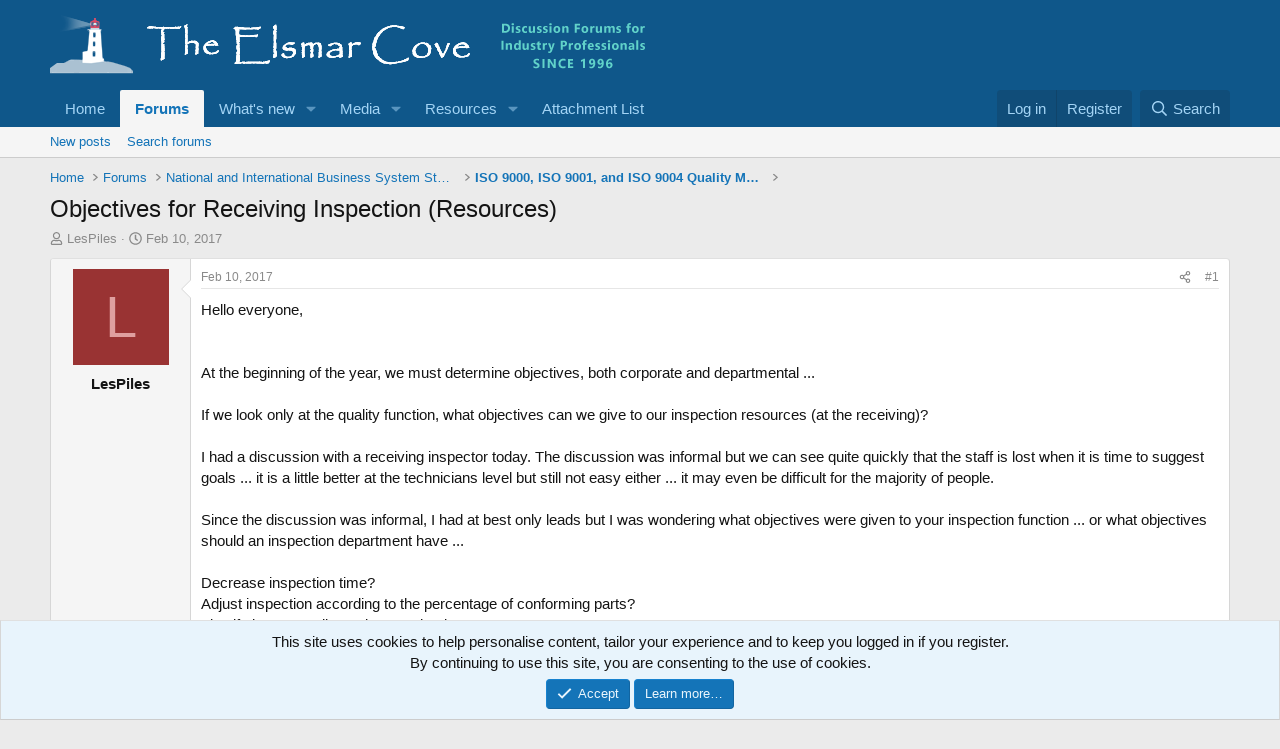

--- FILE ---
content_type: text/html; charset=utf-8
request_url: https://elsmar.com/elsmarqualityforum/threads/objectives-for-receiving-inspection-resources.69711/
body_size: 21104
content:
<!DOCTYPE html>
<html id="XF" lang="en-US" dir="LTR"
	data-xf="2.3"
	data-app="public"
	
	
	data-template="thread_view"
	data-container-key="node-208"
	data-content-key="thread-69711"
	data-logged-in="false"
	data-cookie-prefix="xf_"
	data-csrf=""
	class="has-no-js template-thread_view"
	>
<head>
	
	
	

	<meta charset="utf-8" />
	
	<title>Objectives for Receiving Inspection (Resources)</title>

	<link rel="manifest" href="/elsmarqualityforum/webmanifest.php">

	<meta http-equiv="X-UA-Compatible" content="IE=Edge" />
	<meta name="viewport" content="width=device-width, initial-scale=1, viewport-fit=cover">

	
		
			
				<meta name="theme-color" media="(prefers-color-scheme: light)" content="#0f578a" />
				<meta name="theme-color" media="(prefers-color-scheme: dark)" content="#0a1c29" />
			
		
	

	<meta name="apple-mobile-web-app-title" content="Elsmar Cove Quality and Business Standards Discussions">
	

	
		
		<meta name="description" content="Hello everyone,


At the beginning of the year, we must determine objectives, both corporate and departmental ...

If we look only at the quality..." />
		<meta property="og:description" content="Hello everyone,


At the beginning of the year, we must determine objectives, both corporate and departmental ...

If we look only at the quality function, what objectives can we give to our inspection resources (at the receiving)?

I had a discussion with a receiving inspector today. The..." />
		<meta property="twitter:description" content="Hello everyone,


At the beginning of the year, we must determine objectives, both corporate and departmental ...

If we look only at the quality function, what objectives can we give to our..." />
	
	
		<meta property="og:url" content="https://elsmar.com/elsmarqualityforum/threads/objectives-for-receiving-inspection-resources.69711/" />
	
		<link rel="canonical" href="https://elsmar.com/elsmarqualityforum/threads/objectives-for-receiving-inspection-resources.69711/" />
	

	
		
	
	
	<meta property="og:site_name" content="Elsmar Cove Quality and Business Standards Discussions" />


	
	
		
	
	
	<meta property="og:type" content="website" />


	
	
		
	
	
	
		<meta property="og:title" content="Objectives for Receiving Inspection (Resources)" />
		<meta property="twitter:title" content="Objectives for Receiving Inspection (Resources)" />
	


	
	
	
	

	
	
		<script async src="/elsmarqualityforum/jc/gtm.js?_v=81e4858c"></script>
	
	<script>
		window.dataLayer=window.dataLayer||[];function gtag(){dataLayer.push(arguments)}gtag("js",new Date);gtag('config','G-XYJYETZ7KK',{'style_id':2,'node_id':208,'node_title':'ISO 9000, ISO 9001, and ISO 9004 Quality Management Systems Standards','thread_id':69711,'thread_title':'Objectives for Receiving Inspection (Resources)','thread_author':'LesPiles','user_properties': {
		
		'pwa':navigator.standalone||window.matchMedia('(display-mode: standalone), (display-mode: minimal-ui)').matches?1:0,
		},});
!function(b,c){"object"==typeof console&&"function"==typeof console.error&&(console.error_old=console.error,console.error=function(){console.error_old.apply(this,arguments);b.gtag("event","exception",{error_type:"console",error_message:arguments[0],fatal:!1})});b.onerror=function(a,d,e){b.gtag("event","exception",{error_type:"javascript",error_message:a,error_location:d,error_line_number:e,fatal:!1})};b.onload=function(){c.querySelectorAll("img").forEach(a=>{a.complete&&0===a.naturalWidth&&b.gtag("event",
"exception",{error_type:"image",error_message:"not_loaded",error_location:a.src,fatal:!1})})}}(window,document);
	</script>


	
	
		
	
	

	<link rel="stylesheet" href="/elsmarqualityforum/css.php?css=public%3Anormalize.css%2Cpublic%3Afa.css%2Cpublic%3Avariations.less%2Cpublic%3Acore.less%2Cpublic%3Aapp.less&amp;s=2&amp;l=1&amp;d=1766928214&amp;k=a8a9c7d902e7e23c1514a1ed8b3555d1d1f37c87" />

	<link rel="stylesheet" href="/elsmarqualityforum/css.php?css=public%3Amessage.less%2Cpublic%3Anotices.less%2Cpublic%3Ashare_controls.less%2Cpublic%3Astructured_list.less%2Cpublic%3Aextra.less&amp;s=2&amp;l=1&amp;d=1766928214&amp;k=e629b59d86607f1639316ef1ab9d2ae74dc096a2" />


	
		<script src="/elsmarqualityforum/js/xf/preamble.min.js?_v=81e4858c"></script>
	

	
	<script src="/elsmarqualityforum/js/vendor/vendor-compiled.js?_v=81e4858c" defer></script>
	<script src="/elsmarqualityforum/js/xf/core-compiled.js?_v=81e4858c" defer></script>

	<script>
	XF.samViewCountMethod = "view";
	XF.samServerTime = 1769036775;
	XF.samItem = ".samItem";
	XF.samCodeUnit = ".samCodeUnit";
	XF.samBannerUnit = ".samBannerUnit";
</script>


<script>
	window.addEventListener('DOMContentLoaded', () => {
		var bkp = document.querySelectorAll('div[data-ba]');
		if (bkp) {
			bkp.forEach(item => {
				var ad = item;
				if (ad.querySelector('ins.adsbygoogle').style.display == 'none') {
					 XF.ajax('GET', XF.canonicalizeUrl('index.php?sam-item/' + ad.dataset.ba + '/get-backup'), {}, data => {
						 if (data.backup) {
							 ad.html(data.backup);
						 }
					 }, { skipDefault: true, global: false});
				}
			});
		}
		const advHere = document.querySelectorAll('.samAdvertiseHereLink');
		if (advHere) {
			advHere.forEach(item => {
				var unit = item.parentNode;
				if (unit.classList.contains('samCustomSize')) {
					unit.style.marginBottom = 20;
				}
			});
		}
		const ff = document.querySelectorAll('div[data-position="footer_fixed"] > div[data-cv="true"]');
		if (ff) {
			ff.forEach(item => {
				XF.trigger(item, 'adView');
			});
		}
	});
</script>
	
	

		
			
		

		
	



	<script>
		XF.ready(() =>
		{
			XF.extendObject(true, XF.config, {
				// 
				userId: 0,
				enablePush: false,
				pushAppServerKey: '',
				url: {
					fullBase: 'https://elsmar.com/elsmarqualityforum/',
					basePath: '/elsmarqualityforum/',
					css: '/elsmarqualityforum/css.php?css=__SENTINEL__&s=2&l=1&d=1766928214',
					js: '/elsmarqualityforum/js/__SENTINEL__?_v=81e4858c',
					icon: '/elsmarqualityforum/data/local/icons/__VARIANT__.svg?v=1766945788#__NAME__',
					iconInline: '/elsmarqualityforum/styles/fa/__VARIANT__/__NAME__.svg?v=5.15.3',
					keepAlive: '/elsmarqualityforum/login/keep-alive'
				},
				cookie: {
					path: '/',
					domain: '',
					prefix: 'xf_',
					secure: true,
					consentMode: 'simple',
					consented: ["optional","_third_party"]
				},
				cacheKey: 'f3ed7234243583f554e27d349fe769c5',
				csrf: '',
				js: {},
				fullJs: false,
				css: {"public:message.less":true,"public:notices.less":true,"public:share_controls.less":true,"public:structured_list.less":true,"public:extra.less":true},
				time: {
					now: 1769036775,
					today: 1768971600,
					todayDow: 3,
					tomorrow: 1769058000,
					yesterday: 1768885200,
					week: 1768453200,
					month: 1767243600,
					year: 1767243600
				},
				style: {
					light: 'default',
					dark: 'alternate',
					defaultColorScheme: 'light'
				},
				borderSizeFeature: '3px',
				fontAwesomeWeight: 'r',
				enableRtnProtect: true,
				
				enableFormSubmitSticky: true,
				imageOptimization: 'optimize',
				imageOptimizationQuality: 0.85,
				uploadMaxFilesize: 629145600,
				uploadMaxWidth: 1300,
				uploadMaxHeight: 1300,
				allowedVideoExtensions: ["m4v","mov","mp4","mp4v","mpeg","mpg","ogv","webm"],
				allowedAudioExtensions: ["mp3","opus","ogg","wav"],
				shortcodeToEmoji: true,
				visitorCounts: {
					conversations_unread: '0',
					alerts_unviewed: '0',
					total_unread: '0',
					title_count: true,
					icon_indicator: true
				},
				jsMt: {"xf\/action.js":"ef5648c0","xf\/embed.js":"604c8533","xf\/form.js":"604c8533","xf\/structure.js":"ef5648c0","xf\/tooltip.js":"604c8533"},
				jsState: {},
				publicMetadataLogoUrl: '',
				publicPushBadgeUrl: 'https://elsmar.com/elsmarqualityforum/styles/default/xenforo/bell.png'
			})

			XF.extendObject(XF.phrases, {
				// 
"svStandardLib_time.day": "{count} day",
"svStandardLib_time.days": "{count} days",
"svStandardLib_time.hour": "{count} hour",
"svStandardLib_time.hours": "{count} hours",
"svStandardLib_time.minute": "{count} minutes",
"svStandardLib_time.minutes": "{count} minutes",
"svStandardLib_time.month": "{count} month",
"svStandardLib_time.months": "{count} months",
"svStandardLib_time.second": "{count} second",
"svStandardLib_time.seconds": "{count} seconds",
"svStandardLib_time.week": "time.week",
"svStandardLib_time.weeks": "{count} weeks",
"svStandardLib_time.year": "{count} year",
"svStandardLib_time.years": "{count} years",
				date_x_at_time_y:     "{date} at {time}",
				day_x_at_time_y:      "{day} at {time}",
				yesterday_at_x:       "Yesterday at {time}",
				x_minutes_ago:        "{minutes} minutes ago",
				one_minute_ago:       "1 minute ago",
				a_moment_ago:         "A moment ago",
				today_at_x:           "Today at {time}",
				in_a_moment:          "In a moment",
				in_a_minute:          "In a minute",
				in_x_minutes:         "In {minutes} minutes",
				later_today_at_x:     "Later today at {time}",
				tomorrow_at_x:        "Tomorrow at {time}",
				short_date_x_minutes: "{minutes}m",
				short_date_x_hours:   "{hours}h",
				short_date_x_days:    "{days}d",

				day0: "Sunday",
				day1: "Monday",
				day2: "Tuesday",
				day3: "Wednesday",
				day4: "Thursday",
				day5: "Friday",
				day6: "Saturday",

				dayShort0: "Sun",
				dayShort1: "Mon",
				dayShort2: "Tue",
				dayShort3: "Wed",
				dayShort4: "Thu",
				dayShort5: "Fri",
				dayShort6: "Sat",

				month0: "January",
				month1: "February",
				month2: "March",
				month3: "April",
				month4: "May",
				month5: "June",
				month6: "July",
				month7: "August",
				month8: "September",
				month9: "October",
				month10: "November",
				month11: "December",

				active_user_changed_reload_page: "The active user has changed. Reload the page for the latest version.",
				server_did_not_respond_in_time_try_again: "The server did not respond in time. Please try again.",
				oops_we_ran_into_some_problems: "Elsmar Error Notice - Please <a href=\"https://elsmar.com/elsmarqualityforum/misc/contact\"/>Contact us<\/a> if you need help or to report this error/problem.",
				oops_we_ran_into_some_problems_more_details_console: "Elsmar Error Notice. Please try again later. More error details may be in the browser console.",
				file_too_large_to_upload: "The file is too large to be uploaded.",
				uploaded_file_is_too_large_for_server_to_process: "The uploaded file is too large for the server to process.",
				files_being_uploaded_are_you_sure: "Files are still being uploaded. Are you sure you want to submit this form?",
				attach: "Attach files",
				rich_text_box: "Rich text box",
				close: "Close",
				link_copied_to_clipboard: "Link copied to clipboard.",
				text_copied_to_clipboard: "Text copied to clipboard.",
				loading: "Loading…",
				you_have_exceeded_maximum_number_of_selectable_items: "You have exceeded the maximum number of selectable items.",

				processing: "Processing",
				'processing...': "Processing…",

				showing_x_of_y_items: "Showing {count} of {total} items",
				showing_all_items: "Showing all items",
				no_items_to_display: "No items to display",

				number_button_up: "Increase",
				number_button_down: "Decrease",

				push_enable_notification_title: "Push notifications enabled successfully at Elsmar Cove Quality and Business Standards Discussions",
				push_enable_notification_body: "Thank you for enabling push notifications!",

				pull_down_to_refresh: "Pull down to refresh",
				release_to_refresh: "Release to refresh",
				refreshing: "Refreshing…"
			})
		})
	
document.querySelectorAll(".file-preview").forEach(filePreview=>{filePreview.addEventListener("click",()=>{gtag('event','file_download',{link_url:(new URL(filePreview.getAttribute("href"),window.location.origin)).href, file_name:filePreview.parentNode.querySelector('.file-name').textContent});});});document.querySelectorAll('.shareButtons-button').forEach(shareButton=>{shareButton.addEventListener('click',()=>{gtag('event','share',{method:shareButton.getAttribute('class').match(/.*shareButtons-button--(.*?)$|\s/)[1]});});});document.querySelectorAll('.bookmarkLink:not(.is-bookmarked)').forEach(bookmarkLink=>{bookmarkLink.addEventListener('click',()=>{gtag('event','bookmark');});});document.querySelectorAll(".js-installPromptButton").forEach(a=>{a.addEventListener("click",()=>{gtag("event","app_install_prompt")})});window.addEventListener("appinstalled",()=>{gtag("event","app_install")});XF.PWA&&XF.PWA.isRunning()&&document.addEventListener("visibilitychange",()=>{"visible"===document.visibilityState&&gtag("event","app_open")});
</script>

	


	
		<link rel="icon" type="image/png" href="https://elsmar.com/elsmarqualityforum/styles/default/xenforo/favicon-2021.ico" sizes="32x32" />
	

	

	

		
			
		

		
	


</head>
<body data-template="thread_view">

	

		
			
		

		
	


	

		
			
		

		
	


<div class="p-pageWrapper" id="top">

	

	<header class="p-header" id="header">
		<div class="p-header-inner">
			<div class="p-header-content">
				<div class="p-header-logo p-header-logo--image">
					<a href="/elsmarqualityforum/">
						

	

	
		
		

		
	
		
		

		
	

	

	<picture data-variations="{&quot;default&quot;:{&quot;1&quot;:&quot;\/elsmarqualityforum\/styles\/default\/xenforo\/Header-Elsmar-Homeheader-2021-09-15.png&quot;,&quot;2&quot;:null},&quot;alternate&quot;:{&quot;1&quot;:&quot;\/elsmarqualityforum\/styles\/default\/xenforo\/Header-Elsmar-Homeheader-2021-09-15.png&quot;,&quot;2&quot;:null}}">
		
		
		

		
			
			
			

			
		

		<img src="/elsmarqualityforum/styles/default/xenforo/Header-Elsmar-Homeheader-2021-09-15.png"  width="596" height="78" alt="Elsmar Cove Quality and Business Standards Discussions"  />
	</picture>


					</a>
				</div>

				
	

		
			
		

		
	


			</div>
		</div>
	</header>

	
	

	
		<div class="p-navSticky p-navSticky--primary" data-xf-init="sticky-header">
			
		<nav class="p-nav">
			<div class="p-nav-inner">
				<button type="button" class="button button--plain p-nav-menuTrigger" data-xf-click="off-canvas" data-menu=".js-headerOffCanvasMenu" tabindex="0" aria-label="Menu"><span class="button-text">
					<i aria-hidden="true"></i>
				</span></button>

				<div class="p-nav-smallLogo">
					<a href="/elsmarqualityforum/">
						

	

	
		
		

		
	
		
		

		
	

	

	<picture data-variations="{&quot;default&quot;:{&quot;1&quot;:&quot;\/elsmarqualityforum\/styles\/default\/xenforo\/Header-Elsmar-Homeheader-2021-09-15.png&quot;,&quot;2&quot;:null},&quot;alternate&quot;:{&quot;1&quot;:&quot;\/elsmarqualityforum\/styles\/default\/xenforo\/Header-Elsmar-Homeheader-2021-09-15.png&quot;,&quot;2&quot;:null}}">
		
		
		

		
			
			
			

			
		

		<img src="/elsmarqualityforum/styles/default/xenforo/Header-Elsmar-Homeheader-2021-09-15.png"  width="596" height="78" alt="Elsmar Cove Quality and Business Standards Discussions"  />
	</picture>


					</a>
				</div>

				<div class="p-nav-scroller hScroller" data-xf-init="h-scroller" data-auto-scroll=".p-navEl.is-selected">
					<div class="hScroller-scroll">
						<ul class="p-nav-list js-offCanvasNavSource">
							
								<li>
									
	<div class="p-navEl " >
	

		
	
	<a href="https://elsmar.com/"
	class="p-navEl-link "
	
	data-xf-key="1"
	data-nav-id="home">Home</a>


		

		
	
	</div>

								</li>
							
								<li>
									
	<div class="p-navEl is-selected" data-has-children="true">
	

		
	
	<a href="/elsmarqualityforum/"
	class="p-navEl-link p-navEl-link--splitMenu "
	
	
	data-nav-id="forums">Forums</a>


		<a data-xf-key="2"
			data-xf-click="menu"
			data-menu-pos-ref="< .p-navEl"
			class="p-navEl-splitTrigger"
			role="button"
			tabindex="0"
			aria-label="Toggle expanded"
			aria-expanded="false"
			aria-haspopup="true"></a>

		
	
		<div class="menu menu--structural" data-menu="menu" aria-hidden="true">
			<div class="menu-content">
				
					
	
	
	<a href="/elsmarqualityforum/whats-new/posts/"
	class="menu-linkRow u-indentDepth0 js-offCanvasCopy "
	
	
	data-nav-id="newPosts">New posts</a>

	

				
					
	
	
	<a href="/elsmarqualityforum/search/?type=post"
	class="menu-linkRow u-indentDepth0 js-offCanvasCopy "
	
	
	data-nav-id="searchForums">Search forums</a>

	

				
			</div>
		</div>
	
	</div>

								</li>
							
								<li>
									
	<div class="p-navEl " data-has-children="true">
	

		
	
	<a href="/elsmarqualityforum/whats-new/"
	class="p-navEl-link p-navEl-link--splitMenu "
	
	
	data-nav-id="whatsNew">What's new</a>


		<a data-xf-key="3"
			data-xf-click="menu"
			data-menu-pos-ref="< .p-navEl"
			class="p-navEl-splitTrigger"
			role="button"
			tabindex="0"
			aria-label="Toggle expanded"
			aria-expanded="false"
			aria-haspopup="true"></a>

		
	
		<div class="menu menu--structural" data-menu="menu" aria-hidden="true">
			<div class="menu-content">
				
					
	
	
	<a href="/elsmarqualityforum/featured/"
	class="menu-linkRow u-indentDepth0 js-offCanvasCopy "
	
	
	data-nav-id="featured">Featured content</a>

	

				
					
	
	
	<a href="/elsmarqualityforum/whats-new/posts/"
	class="menu-linkRow u-indentDepth0 js-offCanvasCopy "
	 rel="nofollow"
	
	data-nav-id="whatsNewPosts">New posts</a>

	

				
					
	
	
	<a href="/elsmarqualityforum/whats-new/posts/?skip=1"
	class="menu-linkRow u-indentDepth0 js-offCanvasCopy "
	
	
	data-nav-id="MrJinx_WhatsNewTweak_AllPosts">All posts</a>

	

				
					
	
	
	<a href="/elsmarqualityforum/whats-new/media/"
	class="menu-linkRow u-indentDepth0 js-offCanvasCopy "
	 rel="nofollow"
	
	data-nav-id="xfmgWhatsNewNewMedia">New media</a>

	

				
					
	
	
	<a href="/elsmarqualityforum/whats-new/media-comments/"
	class="menu-linkRow u-indentDepth0 js-offCanvasCopy "
	 rel="nofollow"
	
	data-nav-id="xfmgWhatsNewMediaComments">New media comments</a>

	

				
					
	
	
	<a href="/elsmarqualityforum/whats-new/latest-activity"
	class="menu-linkRow u-indentDepth0 js-offCanvasCopy "
	 rel="nofollow"
	
	data-nav-id="latestActivity">Latest activity</a>

	

				
			</div>
		</div>
	
	</div>

								</li>
							
								<li>
									
	<div class="p-navEl " data-has-children="true">
	

		
	
	<a href="/elsmarqualityforum/media/"
	class="p-navEl-link p-navEl-link--splitMenu "
	
	
	data-nav-id="xfmg">Media</a>


		<a data-xf-key="4"
			data-xf-click="menu"
			data-menu-pos-ref="< .p-navEl"
			class="p-navEl-splitTrigger"
			role="button"
			tabindex="0"
			aria-label="Toggle expanded"
			aria-expanded="false"
			aria-haspopup="true"></a>

		
	
		<div class="menu menu--structural" data-menu="menu" aria-hidden="true">
			<div class="menu-content">
				
					
	
	
	<a href="/elsmarqualityforum/whats-new/media/"
	class="menu-linkRow u-indentDepth0 js-offCanvasCopy "
	 rel="nofollow"
	
	data-nav-id="xfmgNewMedia">New media</a>

	

				
					
	
	
	<a href="/elsmarqualityforum/whats-new/media-comments/"
	class="menu-linkRow u-indentDepth0 js-offCanvasCopy "
	 rel="nofollow"
	
	data-nav-id="xfmgNewComments">New comments</a>

	

				
					
	
	
	<a href="/elsmarqualityforum/search/?type=xfmg_media"
	class="menu-linkRow u-indentDepth0 js-offCanvasCopy "
	
	
	data-nav-id="xfmgSearchMedia">Search media</a>

	

				
			</div>
		</div>
	
	</div>

								</li>
							
								<li>
									
	<div class="p-navEl " data-has-children="true">
	

		
	
	<a href="/elsmarqualityforum/resources/"
	class="p-navEl-link p-navEl-link--splitMenu "
	
	
	data-nav-id="xfrm">Resources</a>


		<a data-xf-key="5"
			data-xf-click="menu"
			data-menu-pos-ref="< .p-navEl"
			class="p-navEl-splitTrigger"
			role="button"
			tabindex="0"
			aria-label="Toggle expanded"
			aria-expanded="false"
			aria-haspopup="true"></a>

		
	
		<div class="menu menu--structural" data-menu="menu" aria-hidden="true">
			<div class="menu-content">
				
					
	
	
	<a href="/elsmarqualityforum/resources/latest-reviews"
	class="menu-linkRow u-indentDepth0 js-offCanvasCopy "
	
	
	data-nav-id="xfrmLatestReviews">Latest reviews</a>

	

				
					
	
	
	<a href="/elsmarqualityforum/whats-new/resources/"
	class="menu-linkRow u-indentDepth0 js-offCanvasCopy "
	 rel="nofollow"
	
	data-nav-id="xfrmNewResources">New resources</a>

	

				
					
	
	
	<a href="/elsmarqualityforum/search/?type=resource"
	class="menu-linkRow u-indentDepth0 js-offCanvasCopy "
	
	
	data-nav-id="xfrmSearchResources">Search resources</a>

	

				
			</div>
		</div>
	
	</div>

								</li>
							
								<li>
									
	<div class="p-navEl " >
	

		
	
	<a href="/elsmarqualityforum/attach-list/"
	class="p-navEl-link "
	
	data-xf-key="6"
	data-nav-id="attachlist">Attachment List</a>


		

		
	
	</div>

								</li>
							
						</ul>
					</div>
				</div>

				<div class="p-nav-opposite">
					<div class="p-navgroup p-account p-navgroup--guest">
						
							<a href="/elsmarqualityforum/login/" class="p-navgroup-link p-navgroup-link--textual p-navgroup-link--logIn"
								data-xf-click="overlay" data-follow-redirects="on">
								<span class="p-navgroup-linkText">Log in</span>
							</a>
							
								<a href="/elsmarqualityforum/login/register" class="p-navgroup-link p-navgroup-link--textual p-navgroup-link--register"
									data-xf-click="overlay" data-follow-redirects="on">
									<span class="p-navgroup-linkText">Register</span>
								</a>
							
						
					</div>

					<div class="p-navgroup p-discovery">
						<a href="/elsmarqualityforum/whats-new/"
							class="p-navgroup-link p-navgroup-link--iconic p-navgroup-link--whatsnew"
							aria-label="What&#039;s new"
							title="What&#039;s new">
							<i aria-hidden="true"></i>
							<span class="p-navgroup-linkText">What's new</span>
						</a>

						
							<a href="/elsmarqualityforum/search/"
								class="p-navgroup-link p-navgroup-link--iconic p-navgroup-link--search"
								data-xf-click="menu"
								data-xf-key="/"
								aria-label="Search"
								aria-expanded="false"
								aria-haspopup="true"
								title="Search">
								<i aria-hidden="true"></i>
								<span class="p-navgroup-linkText">Search</span>
							</a>
							<div class="menu menu--structural menu--wide" data-menu="menu" aria-hidden="true">
								<form action="/elsmarqualityforum/search/search" method="post"
									class="menu-content"
									data-xf-init="quick-search">

									<h3 class="menu-header">Search</h3>
									
									<div class="menu-row">
										
											<div class="inputGroup inputGroup--joined">
												<input type="text" class="input" name="keywords" data-acurl="/elsmarqualityforum/search/auto-complete" placeholder="Search…" aria-label="Search" data-menu-autofocus="true" />
												
			<select name="constraints" class="js-quickSearch-constraint input" aria-label="Search within">
				<option value="">Everywhere</option>
<option value="{&quot;search_type&quot;:&quot;post&quot;}">Threads</option>
<option value="{&quot;search_type&quot;:&quot;post&quot;,&quot;c&quot;:{&quot;nodes&quot;:[208],&quot;child_nodes&quot;:1}}">This forum</option>
<option value="{&quot;search_type&quot;:&quot;post&quot;,&quot;c&quot;:{&quot;thread&quot;:69711}}">This thread</option>

			</select>
		
											</div>
										
									</div>

									
									<div class="menu-row">
										<label class="iconic"><input type="checkbox"  name="c[title_only]" value="1" /><i aria-hidden="true"></i><span class="iconic-label">Search titles only</span></label>

									</div>
									
									<div class="menu-row">
										<div class="inputGroup">
											<span class="inputGroup-text" id="ctrl_search_menu_by_member">By:</span>
											<input type="text" class="input" name="c[users]" data-xf-init="auto-complete" placeholder="Member" aria-labelledby="ctrl_search_menu_by_member" />
										</div>
									</div>
									
<div class="menu-footer">
									<span class="menu-footer-controls">
										<button type="submit" class="button button--icon button--icon--search button--primary"><i class="fa--xf far fa-search "><svg xmlns="http://www.w3.org/2000/svg" role="img" aria-hidden="true" ><use href="/elsmarqualityforum/data/local/icons/regular.svg?v=1766945788#search"></use></svg></i><span class="button-text">Search</span></button>
										<button type="submit" class="button " name="from_search_menu"><span class="button-text">Advanced search…</span></button>
									</span>
									</div>

									<input type="hidden" name="_xfToken" value="" />
								</form>
							</div>
						
					</div>
				</div>
			</div>
		</nav>
	
		</div>
		
		
			<div class="p-sectionLinks">
				<div class="p-sectionLinks-inner hScroller" data-xf-init="h-scroller">
					<div class="hScroller-scroll">
						<ul class="p-sectionLinks-list">
							
								<li>
									
	<div class="p-navEl " >
	

		
	
	<a href="/elsmarqualityforum/whats-new/posts/"
	class="p-navEl-link "
	
	data-xf-key="alt+1"
	data-nav-id="newPosts">New posts</a>


		

		
	
	</div>

								</li>
							
								<li>
									
	<div class="p-navEl " >
	

		
	
	<a href="/elsmarqualityforum/search/?type=post"
	class="p-navEl-link "
	
	data-xf-key="alt+2"
	data-nav-id="searchForums">Search forums</a>


		

		
	
	</div>

								</li>
							
						</ul>
					</div>
				</div>
			</div>
			
	
		

	<div class="offCanvasMenu offCanvasMenu--nav js-headerOffCanvasMenu" data-menu="menu" aria-hidden="true" data-ocm-builder="navigation">
		<div class="offCanvasMenu-backdrop" data-menu-close="true"></div>
		<div class="offCanvasMenu-content">
			<div class="offCanvasMenu-header">
				Menu
				<a class="offCanvasMenu-closer" data-menu-close="true" role="button" tabindex="0" aria-label="Close"></a>
			</div>
			
				<div class="p-offCanvasRegisterLink">
					<div class="offCanvasMenu-linkHolder">
						<a href="/elsmarqualityforum/login/" class="offCanvasMenu-link" data-xf-click="overlay" data-menu-close="true">
							Log in
						</a>
					</div>
					<hr class="offCanvasMenu-separator" />
					
						<div class="offCanvasMenu-linkHolder">
							<a href="/elsmarqualityforum/login/register" class="offCanvasMenu-link" data-xf-click="overlay" data-menu-close="true">
								Register
							</a>
						</div>
						<hr class="offCanvasMenu-separator" />
					
				</div>
			
			<div class="js-offCanvasNavTarget"></div>
			<div class="offCanvasMenu-installBanner js-installPromptContainer" style="display: none;" data-xf-init="install-prompt">
				<div class="offCanvasMenu-installBanner-header">Install the app</div>
				<button type="button" class="button js-installPromptButton"><span class="button-text">Install</span></button>
				<template class="js-installTemplateIOS">
<script>gtag('event','tutorial_begin');</script>
					<div class="js-installTemplateContent">
						<div class="overlay-title">How to install the app on iOS</div>
						<div class="block-body">
							<div class="block-row">
								<p>
									Follow along with the video below to see how to install our site as a web app on your home screen.
								</p>
								<p style="text-align: center">
									<video src="/elsmarqualityforum/styles/default/xenforo/add_to_home.mp4"
										width="280" height="480" autoplay loop muted playsinline></video>
								</p>
								<p>
									<small><strong>Note:</strong> This feature may not be available in some browsers.</small>
								</p>
							</div>
						</div>
					</div>
				</template>
			</div>
		</div>
	</div>

	<div class="p-body">
		<div class="p-body-inner">
			<!--XF:EXTRA_OUTPUT-->


			

			

			
	

		
			
		

		
	


			
	
		<ul class="p-breadcrumbs "
			itemscope itemtype="https://schema.org/BreadcrumbList">
			
				

				
				

				
					
					
	<li itemprop="itemListElement" itemscope itemtype="https://schema.org/ListItem">
		<a href="https://elsmar.com/" itemprop="item">
			<span itemprop="name">Home</span>
		</a>
		<meta itemprop="position" content="1" />
	</li>

				

				
					
					
	<li itemprop="itemListElement" itemscope itemtype="https://schema.org/ListItem">
		<a href="/elsmarqualityforum/" itemprop="item">
			<span itemprop="name">Forums</span>
		</a>
		<meta itemprop="position" content="2" />
	</li>

				
				
					
					
	<li itemprop="itemListElement" itemscope itemtype="https://schema.org/ListItem">
		<a href="/elsmarqualityforum/#national-and-international-business-system-standards.158" itemprop="item">
			<span itemprop="name">National and International Business System Standards</span>
		</a>
		<meta itemprop="position" content="3" />
	</li>

				
					
					
	<li itemprop="itemListElement" itemscope itemtype="https://schema.org/ListItem">
		<a href="/elsmarqualityforum/forums/iso-9000-iso-9001-and-iso-9004-quality-management-systems-standards.208/" itemprop="item">
			<span itemprop="name">ISO 9000, ISO 9001, and ISO 9004 Quality Management Systems Standards</span>
		</a>
		<meta itemprop="position" content="4" />
	</li>

				
			
		</ul>
	

			
	

		
			
		

		
	



			
	<noscript class="js-jsWarning"><div class="blockMessage blockMessage--important blockMessage--iconic u-noJsOnly">JavaScript is disabled. For a better experience, please enable JavaScript in your browser before proceeding.</div></noscript>

			
	<div class="blockMessage blockMessage--important blockMessage--iconic js-browserWarning" style="display: none">You are using an out of date browser. It  may not display this or other websites correctly.<br />You should upgrade or use an <a href="https://www.google.com/chrome/" target="_blank" rel="noopener">alternative browser</a>.</div>


			
				<div class="p-body-header">
					
						
							<div class="p-title ">
								
									
										<h1 class="p-title-value">Objectives for Receiving Inspection (Resources)</h1>
									
									
								
							</div>
						

						
							<div class="p-description">
	<ul class="listInline listInline--bullet">
		<li>
			<i class="fa--xf far fa-user "><svg xmlns="http://www.w3.org/2000/svg" role="img" ><title>Thread starter</title><use href="/elsmarqualityforum/data/local/icons/regular.svg?v=1766945788#user"></use></svg></i>
			<span class="u-srOnly">Thread starter</span>

			<span class="username  u-concealed" dir="auto" data-user-id="0">LesPiles</span>
		</li>
		<li>
			<i class="fa--xf far fa-clock "><svg xmlns="http://www.w3.org/2000/svg" role="img" ><title>Start date</title><use href="/elsmarqualityforum/data/local/icons/regular.svg?v=1766945788#clock"></use></svg></i>
			<span class="u-srOnly">Start date</span>

			<a href="/elsmarqualityforum/threads/objectives-for-receiving-inspection-resources.69711/" class="u-concealed"><time  class="u-dt" dir="auto" datetime="2017-02-10T19:14:30-0500" data-timestamp="1486772070" data-date="Feb 10, 2017" data-time="7:14 PM" data-short="Feb &#039;17" title="Feb 10, 2017 at 7:14 PM">Feb 10, 2017</time></a>
		</li>
		
		
	</ul>
</div>
						
					
				</div>
			

			<div class="p-body-main  ">
				
				<div class="p-body-contentCol"></div>
				

				

				<div class="p-body-content">
					
	

		
			
		

		
	


					<div class="p-body-pageContent">



	








	
	
	
		
	
	
	


	
	
	
		
	
	
	


	
	
		
	
	
	


	
	



	













	

	
		
		
	








	

		
			
		

		
	











	

		
			
		

		
	



	

		
			
		

		
	



<div class="block block--messages" data-xf-init="" data-type="post" data-href="/elsmarqualityforum/inline-mod/" data-search-target="*">

	<span class="u-anchorTarget" id="posts"></span>

	
		
	

	

	<div class="block-outer"></div>

	

	
		
	<div class="block-outer js-threadStatusField"></div>

	

	<div class="block-container lbContainer"
		data-xf-init="lightbox select-to-quote"
		data-message-selector=".js-post"
		data-lb-id="thread-69711"
		data-lb-universal="0">

		<div class="block-body js-replyNewMessageContainer">
			
				


	

		
			
		

		
	



					

					
						

	
	

	

	
	<article class="message message--post js-post js-inlineModContainer  "
		data-author="LesPiles"
		data-content="post-590022"
		id="js-post-590022"
		>

		

		<span class="u-anchorTarget" id="post-590022"></span>

		
			<div class="message-inner">
				
					<div class="message-cell message-cell--user">
						

	<section class="message-user"
		
		
		>

		

		<div class="message-avatar ">
			<div class="message-avatar-wrapper">
				<span class="avatar avatar--m avatar--default avatar--default--dynamic" data-user-id="0" style="background-color: #993333; color: #df9f9f" title="LesPiles">
			<span class="avatar-u0-m" role="img" aria-label="LesPiles">L</span> 
		</span>
				
			</div>
		</div>
		<div class="message-userDetails">
			<h4 class="message-name"><span class="username " dir="auto" data-user-id="0">LesPiles</span></h4>
			
			
		</div>
		
		<span class="message-userArrow"></span>
	</section>

					</div>
				

				
					<div class="message-cell message-cell--main">
					
						<div class="message-main js-quickEditTarget">

							
								

	

	<header class="message-attribution message-attribution--split">
		<ul class="message-attribution-main listInline ">
			
			
			<li class="u-concealed">
				<a href="/elsmarqualityforum/threads/objectives-for-receiving-inspection-resources.69711/#post-590022" rel="nofollow" >
					<time  class="u-dt" dir="auto" datetime="2017-02-10T19:14:30-0500" data-timestamp="1486772070" data-date="Feb 10, 2017" data-time="7:14 PM" data-short="Feb &#039;17" title="Feb 10, 2017 at 7:14 PM">Feb 10, 2017</time>
				</a>
			</li>
			
		</ul>

		<ul class="message-attribution-opposite message-attribution-opposite--list ">
			
			<li>
				<a href="/elsmarqualityforum/threads/objectives-for-receiving-inspection-resources.69711/#post-590022"
					class="message-attribution-gadget"
					data-xf-init="share-tooltip"
					data-href="/elsmarqualityforum/posts/590022/share"
					aria-label="Share"
					rel="nofollow">
					<i class="fa--xf far fa-share-alt "><svg xmlns="http://www.w3.org/2000/svg" role="img" aria-hidden="true" ><use href="/elsmarqualityforum/data/local/icons/regular.svg?v=1766945788#share-alt"></use></svg></i>
				</a>
			</li>
			
				<li class="u-hidden js-embedCopy">
					
	<a href="javascript:"
		data-xf-init="copy-to-clipboard"
		data-copy-text="&lt;div class=&quot;js-xf-embed&quot; data-url=&quot;https://elsmar.com/elsmarqualityforum&quot; data-content=&quot;post-590022&quot;&gt;&lt;/div&gt;&lt;script defer src=&quot;https://elsmar.com/elsmarqualityforum/js/xf/external_embed.js?_v=81e4858c&quot;&gt;&lt;/script&gt;"
		data-success="Embed code HTML copied to clipboard."
		class="">
		<i class="fa--xf far fa-code "><svg xmlns="http://www.w3.org/2000/svg" role="img" aria-hidden="true" ><use href="/elsmarqualityforum/data/local/icons/regular.svg?v=1766945788#code"></use></svg></i>
	</a>

				</li>
			
			
			
				<li>
					<a href="/elsmarqualityforum/threads/objectives-for-receiving-inspection-resources.69711/#post-590022" rel="nofollow">
						#1
					</a>
				</li>
			
		</ul>
	</header>

							

							<div class="message-content js-messageContent">
							

								
									
	
	
	

								

								
									
	

	<div class="message-userContent lbContainer js-lbContainer "
		data-lb-id="post-590022"
		data-lb-caption-desc="LesPiles &middot; Feb 10, 2017 at 7:14 PM">

		
			

	
		
	

		

		<article class="message-body js-selectToQuote">
			
				
			

			<div >
				
					
	

		
			
		

		
	

<div class="bbWrapper">Hello everyone,<br />
<br />
<br />
At the beginning of the year, we must determine objectives, both corporate and departmental ...<br />
<br />
If we look only at the quality function, what objectives can we give to our inspection resources (at the receiving)?<br />
<br />
I had a discussion with a receiving inspector today. The discussion was informal but we can see quite quickly that the staff is lost when it is time to suggest goals ... it is a little better at the technicians level but still not easy either ... it may even be difficult for the majority of people.<br />
<br />
Since the discussion was informal, I had at best only leads but I was wondering what objectives were given to your inspection function ... or what objectives should an inspection department have ...<br />
<br />
Decrease inspection time?<br />
Adjust inspection according to the percentage of conforming parts?<br />
Identify important dimensions to check?<br />
Provide indicators related to inspection?<br />
<br />
Suggestions ?<br />
<br />
Regards<br />
<br />
LesPiles</div>

	

		
			
		

		
	

				
			</div>

			<div class="js-selectToQuoteEnd">&nbsp;</div>
			
				
			
		</article>

		
			

	
		
	

		

		
	</div>

								

								
									
	

	

								

								
									
	

		
			
		

		
	


	


	

		
			
		

		
	

								

							
							</div>

							
								
	

	<footer class="message-footer">
		

		

		<div class="reactionsBar js-reactionsList ">
			
		</div>

		<div class="js-historyTarget message-historyTarget toggleTarget" data-href="trigger-href"></div>
	</footer>

							
						</div>

					
					</div>
				
			</div>
		
	</article>

	
	

					

					

	
		
			
				
				
				
				
				
				
			
		
	


				

	

		
			
		

		
	




	

		
			
		

		
	



					

					
						

	
	

	

	
	<article class="message message--post js-post js-inlineModContainer  "
		data-author="Sidney Vianna"
		data-content="post-590040"
		id="js-post-590040"
		itemscope itemtype="https://schema.org/Comment" itemid="https://elsmar.com/elsmarqualityforum/posts/590040/">

		
			<meta itemprop="parentItem" itemscope itemid="https://elsmar.com/elsmarqualityforum/threads/objectives-for-receiving-inspection-resources.69711/" />
			<meta itemprop="name" content="Post #2" />
		

		<span class="u-anchorTarget" id="post-590040"></span>

		
			<div class="message-inner">
				
					<div class="message-cell message-cell--user">
						

	<section class="message-user"
		itemprop="author"
		itemscope itemtype="https://schema.org/Person"
		itemid="https://elsmar.com/elsmarqualityforum/members/sidney-vianna.2212/">

		
			<meta itemprop="url" content="https://elsmar.com/elsmarqualityforum/members/sidney-vianna.2212/" />
		

		<div class="message-avatar ">
			<div class="message-avatar-wrapper">
				<a href="/elsmarqualityforum/members/sidney-vianna.2212/" class="avatar avatar--m avatar--default avatar--default--dynamic" data-user-id="2212" data-xf-init="member-tooltip" style="background-color: #1f7a7a; color: #70dbdb">
			<span class="avatar-u2212-m" role="img" aria-label="Sidney Vianna">S</span> 
		</a>
				
			</div>
		</div>
		<div class="message-userDetails">
			<h4 class="message-name"><a href="/elsmarqualityforum/members/sidney-vianna.2212/" class="username " dir="auto" data-user-id="2212" data-xf-init="member-tooltip"><span class="username--staff username--moderator username--admin" itemprop="name">Sidney Vianna</span></a></h4>
			<h5 class="userTitle message-userTitle" dir="auto" itemprop="jobTitle">Post Responsibly</h5>
			<div class="userBanner userBanner--staff message-userBanner" dir="auto" itemprop="jobTitle"><span class="userBanner-before"></span><strong>Leader</strong><span class="userBanner-after"></span></div>
<div class="userBanner userBanner userBanner--red message-userBanner" itemprop="jobTitle"><span class="userBanner-before"></span><strong>Admin</strong><span class="userBanner-after"></span></div>
		</div>
		
			
			
		
		<span class="message-userArrow"></span>
	</section>

					</div>
				

				
					<div class="message-cell message-cell--main">
					
						<div class="message-main js-quickEditTarget">

							
								

	

	<header class="message-attribution message-attribution--split">
		<ul class="message-attribution-main listInline ">
			
			
			<li class="u-concealed">
				<a href="/elsmarqualityforum/threads/objectives-for-receiving-inspection-resources.69711/#post-590040" rel="nofollow" itemprop="url">
					<time  class="u-dt" dir="auto" datetime="2017-02-11T10:37:43-0500" data-timestamp="1486827463" data-date="Feb 11, 2017" data-time="10:37 AM" data-short="Feb &#039;17" title="Feb 11, 2017 at 10:37 AM" itemprop="datePublished">Feb 11, 2017</time>
				</a>
			</li>
			
		</ul>

		<ul class="message-attribution-opposite message-attribution-opposite--list ">
			
			<li>
				<a href="/elsmarqualityforum/threads/objectives-for-receiving-inspection-resources.69711/#post-590040"
					class="message-attribution-gadget"
					data-xf-init="share-tooltip"
					data-href="/elsmarqualityforum/posts/590040/share"
					aria-label="Share"
					rel="nofollow">
					<i class="fa--xf far fa-share-alt "><svg xmlns="http://www.w3.org/2000/svg" role="img" aria-hidden="true" ><use href="/elsmarqualityforum/data/local/icons/regular.svg?v=1766945788#share-alt"></use></svg></i>
				</a>
			</li>
			
				<li class="u-hidden js-embedCopy">
					
	<a href="javascript:"
		data-xf-init="copy-to-clipboard"
		data-copy-text="&lt;div class=&quot;js-xf-embed&quot; data-url=&quot;https://elsmar.com/elsmarqualityforum&quot; data-content=&quot;post-590040&quot;&gt;&lt;/div&gt;&lt;script defer src=&quot;https://elsmar.com/elsmarqualityforum/js/xf/external_embed.js?_v=81e4858c&quot;&gt;&lt;/script&gt;"
		data-success="Embed code HTML copied to clipboard."
		class="">
		<i class="fa--xf far fa-code "><svg xmlns="http://www.w3.org/2000/svg" role="img" aria-hidden="true" ><use href="/elsmarqualityforum/data/local/icons/regular.svg?v=1766945788#code"></use></svg></i>
	</a>

				</li>
			
			
			
				<li>
					<a href="/elsmarqualityforum/threads/objectives-for-receiving-inspection-resources.69711/#post-590040" rel="nofollow">
						#2
					</a>
				</li>
			
		</ul>
	</header>

							

							<div class="message-content js-messageContent">
							

								
									
	
	
	

								

								
									
	

	<div class="message-userContent lbContainer js-lbContainer "
		data-lb-id="post-590040"
		data-lb-caption-desc="Sidney Vianna &middot; Feb 11, 2017 at 10:37 AM">

		

		<article class="message-body js-selectToQuote">
			
				
			

			<div itemprop="text">
				
					
	

		
			
		

		
	

<div class="bbWrapper">What about something as basic and as critical as:<br />
<br />
Prevent the introduction of nonconforming parts in the production line. <br />
<br />
That&#039;s what incoming inspection should be all about. Creating objectives such as &quot;decreasing inspection time&quot; could be counterproductive as it could lead to rushed inspections which are less effective. <br />
<br />
From a big Q perspective, the organization should have a long term goal of reducing reliance on all types of inspection, including incoming inspection, as inspection is inherently, to a degree, ineffective.</div>

	

		
			
		

		
	

				
			</div>

			<div class="js-selectToQuoteEnd">&nbsp;</div>
			
				
			
		</article>

		

		
	</div>

								

								
									
	

	

								

								
									
	

		
			
		

		
	


	


	

		
			
		

		
	

								

							
							</div>

							
								
	

	<footer class="message-footer">
		
			<div class="message-microdata" itemprop="interactionStatistic" itemtype="https://schema.org/InteractionCounter" itemscope>
				<meta itemprop="userInteractionCount" content="3" />
				<meta itemprop="interactionType" content="https://schema.org/LikeAction" />
			</div>
		

		

		<div class="reactionsBar js-reactionsList is-active">
			
	
	
		<ul class="reactionSummary">
		
			<li><span class="reaction reaction--small reaction--1" data-reaction-id="1"><i aria-hidden="true"></i><img src="https://cdn.jsdelivr.net/joypixels/assets/8.0/png/unicode/64/1f44d.png" loading="lazy" width="64" height="64" class="reaction-image reaction-image--emoji js-reaction" alt="Like" title="Like" /></span></li>
		
		</ul>
	


<span class="u-srOnly">Reactions:</span>
<a class="reactionsBar-link" href="/elsmarqualityforum/posts/590040/reactions" data-xf-click="overlay" data-cache="false" rel="nofollow"><bdi>Jen Kirley</bdi>, <bdi>yodon</bdi> and <bdi>Marc</bdi></a>
		</div>

		<div class="js-historyTarget message-historyTarget toggleTarget" data-href="trigger-href"></div>
	</footer>

							
						</div>

					
					</div>
				
			</div>
		
	</article>

	
	

					

					

	
		
			
				
				
				
				
				
				
			
		
	


				

	

		
			
		

		
	




	

		
			
		

		
	



					

					
						

	
	

	

	
	<article class="message message--post js-post js-inlineModContainer  "
		data-author="LesPiles"
		data-content="post-590055"
		id="js-post-590055"
		itemscope itemtype="https://schema.org/Comment" itemid="https://elsmar.com/elsmarqualityforum/posts/590055/">

		
			<meta itemprop="parentItem" itemscope itemid="https://elsmar.com/elsmarqualityforum/threads/objectives-for-receiving-inspection-resources.69711/" />
			<meta itemprop="name" content="Post #3" />
		

		<span class="u-anchorTarget" id="post-590055"></span>

		
			<div class="message-inner">
				
					<div class="message-cell message-cell--user">
						

	<section class="message-user"
		itemprop="author"
		itemscope itemtype="https://schema.org/Person"
		>

		

		<div class="message-avatar ">
			<div class="message-avatar-wrapper">
				<span class="avatar avatar--m avatar--default avatar--default--dynamic" data-user-id="0" style="background-color: #993333; color: #df9f9f" title="LesPiles">
			<span class="avatar-u0-m" role="img" aria-label="LesPiles">L</span> 
		</span>
				
			</div>
		</div>
		<div class="message-userDetails">
			<h4 class="message-name"><span class="username " dir="auto" data-user-id="0"><span itemprop="name">LesPiles</span></span></h4>
			
			
		</div>
		
		<span class="message-userArrow"></span>
	</section>

					</div>
				

				
					<div class="message-cell message-cell--main">
					
						<div class="message-main js-quickEditTarget">

							
								

	

	<header class="message-attribution message-attribution--split">
		<ul class="message-attribution-main listInline ">
			
			
			<li class="u-concealed">
				<a href="/elsmarqualityforum/threads/objectives-for-receiving-inspection-resources.69711/#post-590055" rel="nofollow" itemprop="url">
					<time  class="u-dt" dir="auto" datetime="2017-02-12T08:31:49-0500" data-timestamp="1486906309" data-date="Feb 12, 2017" data-time="8:31 AM" data-short="Feb &#039;17" title="Feb 12, 2017 at 8:31 AM" itemprop="datePublished">Feb 12, 2017</time>
				</a>
			</li>
			
		</ul>

		<ul class="message-attribution-opposite message-attribution-opposite--list ">
			
			<li>
				<a href="/elsmarqualityforum/threads/objectives-for-receiving-inspection-resources.69711/#post-590055"
					class="message-attribution-gadget"
					data-xf-init="share-tooltip"
					data-href="/elsmarqualityforum/posts/590055/share"
					aria-label="Share"
					rel="nofollow">
					<i class="fa--xf far fa-share-alt "><svg xmlns="http://www.w3.org/2000/svg" role="img" aria-hidden="true" ><use href="/elsmarqualityforum/data/local/icons/regular.svg?v=1766945788#share-alt"></use></svg></i>
				</a>
			</li>
			
				<li class="u-hidden js-embedCopy">
					
	<a href="javascript:"
		data-xf-init="copy-to-clipboard"
		data-copy-text="&lt;div class=&quot;js-xf-embed&quot; data-url=&quot;https://elsmar.com/elsmarqualityforum&quot; data-content=&quot;post-590055&quot;&gt;&lt;/div&gt;&lt;script defer src=&quot;https://elsmar.com/elsmarqualityforum/js/xf/external_embed.js?_v=81e4858c&quot;&gt;&lt;/script&gt;"
		data-success="Embed code HTML copied to clipboard."
		class="">
		<i class="fa--xf far fa-code "><svg xmlns="http://www.w3.org/2000/svg" role="img" aria-hidden="true" ><use href="/elsmarqualityforum/data/local/icons/regular.svg?v=1766945788#code"></use></svg></i>
	</a>

				</li>
			
			
			
				<li>
					<a href="/elsmarqualityforum/threads/objectives-for-receiving-inspection-resources.69711/#post-590055" rel="nofollow">
						#3
					</a>
				</li>
			
		</ul>
	</header>

							

							<div class="message-content js-messageContent">
							

								
									
	
	
	

								

								
									
	

	<div class="message-userContent lbContainer js-lbContainer "
		data-lb-id="post-590055"
		data-lb-caption-desc="LesPiles &middot; Feb 12, 2017 at 8:31 AM">

		

		<article class="message-body js-selectToQuote">
			
				
			

			<div itemprop="text">
				
					
	

		
			
		

		
	

<div class="bbWrapper">Interesting ... <img src="https://cdn.jsdelivr.net/joypixels/assets/8.0/png/unicode/64/1f642.png" class="smilie smilie--emoji" loading="lazy" width="64" height="64" alt=":)" title="Smile    :)"  data-smilie="13"data-shortname=":)" /> <br />
<br />
What would be the suggested kpi ?<br />
<br />
Number of PAR&#039;s issued ? Nbr of items in a risk register ?<br />
<br />
<br />
LesPiles</div>

	

		
			
		

		
	

				
			</div>

			<div class="js-selectToQuoteEnd">&nbsp;</div>
			
				
			
		</article>

		

		
	</div>

								

								
									
	

	

								

								
									
	

		
			
		

		
	


	


	

		
			
		

		
	

								

							
							</div>

							
								
	

	<footer class="message-footer">
		
			<div class="message-microdata" itemprop="interactionStatistic" itemtype="https://schema.org/InteractionCounter" itemscope>
				<meta itemprop="userInteractionCount" content="0" />
				<meta itemprop="interactionType" content="https://schema.org/LikeAction" />
			</div>
		

		

		<div class="reactionsBar js-reactionsList ">
			
		</div>

		<div class="js-historyTarget message-historyTarget toggleTarget" data-href="trigger-href"></div>
	</footer>

							
						</div>

					
					</div>
				
			</div>
		
	</article>

	
	

					

					

	
		
			
				
				
				
				
				
				
			
		
	


				

	

		
			
		

		
	




	

		
			
		

		
	



					

					
						

	
	

	

	
	<article class="message message--post js-post js-inlineModContainer  "
		data-author="Sidney Vianna"
		data-content="post-590057"
		id="js-post-590057"
		itemscope itemtype="https://schema.org/Comment" itemid="https://elsmar.com/elsmarqualityforum/posts/590057/">

		
			<meta itemprop="parentItem" itemscope itemid="https://elsmar.com/elsmarqualityforum/threads/objectives-for-receiving-inspection-resources.69711/" />
			<meta itemprop="name" content="Post #4" />
		

		<span class="u-anchorTarget" id="post-590057"></span>

		
			<div class="message-inner">
				
					<div class="message-cell message-cell--user">
						

	<section class="message-user"
		itemprop="author"
		itemscope itemtype="https://schema.org/Person"
		itemid="https://elsmar.com/elsmarqualityforum/members/sidney-vianna.2212/">

		
			<meta itemprop="url" content="https://elsmar.com/elsmarqualityforum/members/sidney-vianna.2212/" />
		

		<div class="message-avatar ">
			<div class="message-avatar-wrapper">
				<a href="/elsmarqualityforum/members/sidney-vianna.2212/" class="avatar avatar--m avatar--default avatar--default--dynamic" data-user-id="2212" data-xf-init="member-tooltip" style="background-color: #1f7a7a; color: #70dbdb">
			<span class="avatar-u2212-m" role="img" aria-label="Sidney Vianna">S</span> 
		</a>
				
			</div>
		</div>
		<div class="message-userDetails">
			<h4 class="message-name"><a href="/elsmarqualityforum/members/sidney-vianna.2212/" class="username " dir="auto" data-user-id="2212" data-xf-init="member-tooltip"><span class="username--staff username--moderator username--admin" itemprop="name">Sidney Vianna</span></a></h4>
			<h5 class="userTitle message-userTitle" dir="auto" itemprop="jobTitle">Post Responsibly</h5>
			<div class="userBanner userBanner--staff message-userBanner" dir="auto" itemprop="jobTitle"><span class="userBanner-before"></span><strong>Leader</strong><span class="userBanner-after"></span></div>
<div class="userBanner userBanner userBanner--red message-userBanner" itemprop="jobTitle"><span class="userBanner-before"></span><strong>Admin</strong><span class="userBanner-after"></span></div>
		</div>
		
			
			
		
		<span class="message-userArrow"></span>
	</section>

					</div>
				

				
					<div class="message-cell message-cell--main">
					
						<div class="message-main js-quickEditTarget">

							
								

	

	<header class="message-attribution message-attribution--split">
		<ul class="message-attribution-main listInline ">
			
			
			<li class="u-concealed">
				<a href="/elsmarqualityforum/threads/objectives-for-receiving-inspection-resources.69711/#post-590057" rel="nofollow" itemprop="url">
					<time  class="u-dt" dir="auto" datetime="2017-02-12T11:01:16-0500" data-timestamp="1486915276" data-date="Feb 12, 2017" data-time="11:01 AM" data-short="Feb &#039;17" title="Feb 12, 2017 at 11:01 AM" itemprop="datePublished">Feb 12, 2017</time>
				</a>
			</li>
			
		</ul>

		<ul class="message-attribution-opposite message-attribution-opposite--list ">
			
			<li>
				<a href="/elsmarqualityforum/threads/objectives-for-receiving-inspection-resources.69711/#post-590057"
					class="message-attribution-gadget"
					data-xf-init="share-tooltip"
					data-href="/elsmarqualityforum/posts/590057/share"
					aria-label="Share"
					rel="nofollow">
					<i class="fa--xf far fa-share-alt "><svg xmlns="http://www.w3.org/2000/svg" role="img" aria-hidden="true" ><use href="/elsmarqualityforum/data/local/icons/regular.svg?v=1766945788#share-alt"></use></svg></i>
				</a>
			</li>
			
				<li class="u-hidden js-embedCopy">
					
	<a href="javascript:"
		data-xf-init="copy-to-clipboard"
		data-copy-text="&lt;div class=&quot;js-xf-embed&quot; data-url=&quot;https://elsmar.com/elsmarqualityforum&quot; data-content=&quot;post-590057&quot;&gt;&lt;/div&gt;&lt;script defer src=&quot;https://elsmar.com/elsmarqualityforum/js/xf/external_embed.js?_v=81e4858c&quot;&gt;&lt;/script&gt;"
		data-success="Embed code HTML copied to clipboard."
		class="">
		<i class="fa--xf far fa-code "><svg xmlns="http://www.w3.org/2000/svg" role="img" aria-hidden="true" ><use href="/elsmarqualityforum/data/local/icons/regular.svg?v=1766945788#code"></use></svg></i>
	</a>

				</li>
			
			
			
				<li>
					<a href="/elsmarqualityforum/threads/objectives-for-receiving-inspection-resources.69711/#post-590057" rel="nofollow">
						#4
					</a>
				</li>
			
		</ul>
	</header>

							

							<div class="message-content js-messageContent">
							

								
									
	
	
	

								

								
									
	

	<div class="message-userContent lbContainer js-lbContainer "
		data-lb-id="post-590057"
		data-lb-caption-desc="Sidney Vianna &middot; Feb 12, 2017 at 11:01 AM">

		

		<article class="message-body js-selectToQuote">
			
				
			

			<div itemprop="text">
				
					
	

		
			
		

		
	

<div class="bbWrapper">Number of incoming nonconforming parts found downstream of receiving inspection.</div>

	

		
			
		

		
	

				
			</div>

			<div class="js-selectToQuoteEnd">&nbsp;</div>
			
				
			
		</article>

		

		
	</div>

								

								
									
	

	

								

								
									
	

		
			
		

		
	


	


	

		
			
		

		
	

								

							
							</div>

							
								
	

	<footer class="message-footer">
		
			<div class="message-microdata" itemprop="interactionStatistic" itemtype="https://schema.org/InteractionCounter" itemscope>
				<meta itemprop="userInteractionCount" content="0" />
				<meta itemprop="interactionType" content="https://schema.org/LikeAction" />
			</div>
		

		

		<div class="reactionsBar js-reactionsList ">
			
		</div>

		<div class="js-historyTarget message-historyTarget toggleTarget" data-href="trigger-href"></div>
	</footer>

							
						</div>

					
					</div>
				
			</div>
		
	</article>

	
	

					

					

	
		
			
				
				
				
				
				
				
			
		
	


				

	

		
			
		

		
	


			
		</div>
	</div>

	
		<div class="block-outer block-outer--after">
			
				

				
				
					<div class="block-outer-opposite">
						
							<a href="/elsmarqualityforum/login/" class="button button--link button--wrap" data-xf-click="overlay"><span class="button-text">
								You must log in or register to reply here.
							</span></a>
						
					</div>
				
			
		</div>
	

	
	

</div>


	

		
			
		

		
	









	<div class="block"  data-widget-id="36" data-widget-key="xfes_thread_view_below_quick_reply_similar_threads" data-widget-definition="xfes_similar_threads">
		<div class="block-container">
			
				<h3 class="block-header">Similar threads</h3>

				<div class="block-body">
					<div class="structItemContainer">
						
							

	

	<div class="structItem structItem--thread js-inlineModContainer js-threadListItem-89263" data-author="Renea Koski QAM">

	
		<div class="structItem-cell structItem-cell--icon">
			<div class="structItem-iconContainer">
				<a href="/elsmarqualityforum/members/renea-koski-qam.353338/" class="avatar avatar--s" data-user-id="353338" data-xf-init="member-tooltip">
			<img src="https://data2.elsmar.com/avatars/s/353/353338.jpg?1734020417" srcset="https://data2.elsmar.com/avatars/m/353/353338.jpg?1734020417 2x" alt="Renea Koski QAM" class="avatar-u353338-s" width="48" height="48" /> 
		</a>
				
			</div>
		</div>
	

	
		<div class="structItem-cell structItem-cell--main" data-xf-init="touch-proxy">
			

			<div class="structItem-title">
				
				
				<a href="/elsmarqualityforum/threads/inspecting-your-own-work-iso-unspoken-no-no.89263/" class="" data-tp-primary="on" data-xf-init="" data-preview-url=""
					>
					Inspecting your own work--ISO unspoken no-no!?!?
				</a>
			</div>

			<div class="structItem-minor">
				

				
					<ul class="structItem-parts">
						<li><a href="/elsmarqualityforum/members/renea-koski-qam.353338/" class="username " dir="auto" data-user-id="353338" data-xf-init="member-tooltip">Renea Koski QAM</a></li>
						<li class="structItem-startDate"><a href="/elsmarqualityforum/threads/inspecting-your-own-work-iso-unspoken-no-no.89263/" rel="nofollow"><time  class="u-dt" dir="auto" datetime="2024-02-02T12:46:27-0500" data-timestamp="1706895987" data-date="Feb 2, 2024" data-time="12:46 PM" data-short="Feb &#039;24" title="Feb 2, 2024 at 12:46 PM">Feb 2, 2024</time></a></li>
						
							<li><a href="/elsmarqualityforum/forums/iso-13485-2016-medical-device-quality-management-systems.44/">ISO 13485:2016 - Medical Device Quality Management Systems</a></li>
						
					</ul>

					
						<span class="structItem-pageJump">
						
							<a href="/elsmarqualityforum/threads/inspecting-your-own-work-iso-unspoken-no-no.89263/page-2">2</a>
						
						</span>
					
				
			</div>
		</div>
	

	
		<div class="structItem-cell structItem-cell--meta" title="First message reaction score: 0">
			<dl class="pairs pairs--justified">
				<dt>Replies</dt>
				<dd>12</dd>
			</dl>
			<dl class="pairs pairs--justified structItem-minor">
				<dt>Views</dt>
				<dd>2K</dd>
			</dl>
		</div>
	

	
		<div class="structItem-cell structItem-cell--latest">
			
				<a href="/elsmarqualityforum/threads/inspecting-your-own-work-iso-unspoken-no-no.89263/page-2#post-712332" rel="nofollow"><time  class="structItem-latestDate u-dt" dir="auto" datetime="2024-02-07T11:43:11-0500" data-timestamp="1707324191" data-date="Feb 7, 2024" data-time="11:43 AM" data-short="Feb &#039;24" title="Feb 7, 2024 at 11:43 AM">Feb 7, 2024</time></a>
				<div class="structItem-minor">
					
						<a href="/elsmarqualityforum/members/sidney-vianna.2212/" class="username " dir="auto" data-user-id="2212" data-xf-init="member-tooltip"><span class="username--staff username--moderator username--admin">Sidney Vianna</span></a>
					
				</div>
			
		</div>
	

	
		<div class="structItem-cell structItem-cell--icon structItem-cell--iconEnd">
			<div class="structItem-iconContainer">
				
					<a href="/elsmarqualityforum/members/sidney-vianna.2212/" class="avatar avatar--xxs avatar--default avatar--default--dynamic" data-user-id="2212" data-xf-init="member-tooltip" style="background-color: #1f7a7a; color: #70dbdb">
			<span class="avatar-u2212-s" role="img" aria-label="Sidney Vianna">S</span> 
		</a>
				
			</div>
		</div>
	

	</div>

						
							

	

	<div class="structItem structItem--thread js-inlineModContainer js-threadListItem-89329" data-author="jlawrence">

	
		<div class="structItem-cell structItem-cell--icon">
			<div class="structItem-iconContainer">
				<a href="/elsmarqualityforum/members/jlawrence.389536/" class="avatar avatar--s avatar--default avatar--default--dynamic" data-user-id="389536" data-xf-init="member-tooltip" style="background-color: #cc3333; color: #f0c2c2">
			<span class="avatar-u389536-s" role="img" aria-label="jlawrence">J</span> 
		</a>
				
			</div>
		</div>
	

	
		<div class="structItem-cell structItem-cell--main" data-xf-init="touch-proxy">
			

			<div class="structItem-title">
				
				
				<a href="/elsmarqualityforum/threads/setting-acceptable-quality-objectives.89329/" class="" data-tp-primary="on" data-xf-init="" data-preview-url=""
					>
					Setting Acceptable Quality Objectives
				</a>
			</div>

			<div class="structItem-minor">
				

				
					<ul class="structItem-parts">
						<li><a href="/elsmarqualityforum/members/jlawrence.389536/" class="username " dir="auto" data-user-id="389536" data-xf-init="member-tooltip">jlawrence</a></li>
						<li class="structItem-startDate"><a href="/elsmarqualityforum/threads/setting-acceptable-quality-objectives.89329/" rel="nofollow"><time  class="u-dt" dir="auto" datetime="2024-02-14T19:25:16-0500" data-timestamp="1707956716" data-date="Feb 14, 2024" data-time="7:25 PM" data-short="Feb &#039;24" title="Feb 14, 2024 at 7:25 PM">Feb 14, 2024</time></a></li>
						
							<li><a href="/elsmarqualityforum/forums/as9100-iaqg-nadcap-and-aerospace-related-standards-and-requirements.95/">AS9100, IAQG, NADCAP and Aerospace related Standards and Requirements</a></li>
						
					</ul>

					
				
			</div>
		</div>
	

	
		<div class="structItem-cell structItem-cell--meta" title="First message reaction score: 0">
			<dl class="pairs pairs--justified">
				<dt>Replies</dt>
				<dd>6</dd>
			</dl>
			<dl class="pairs pairs--justified structItem-minor">
				<dt>Views</dt>
				<dd>1K</dd>
			</dl>
		</div>
	

	
		<div class="structItem-cell structItem-cell--latest">
			
				<a href="/elsmarqualityforum/threads/setting-acceptable-quality-objectives.89329/#post-712735" rel="nofollow"><time  class="structItem-latestDate u-dt" dir="auto" datetime="2024-02-15T17:30:08-0500" data-timestamp="1708036208" data-date="Feb 15, 2024" data-time="5:30 PM" data-short="Feb &#039;24" title="Feb 15, 2024 at 5:30 PM">Feb 15, 2024</time></a>
				<div class="structItem-minor">
					
						<a href="/elsmarqualityforum/members/randy.371/" class="username " dir="auto" data-user-id="371" data-xf-init="member-tooltip"><span class="username--moderator">Randy</span></a>
					
				</div>
			
		</div>
	

	
		<div class="structItem-cell structItem-cell--icon structItem-cell--iconEnd">
			<div class="structItem-iconContainer">
				
					<a href="/elsmarqualityforum/members/randy.371/" class="avatar avatar--xxs" data-user-id="371" data-xf-init="member-tooltip">
			<img src="https://data2.elsmar.com/avatars/s/0/371.jpg?1640206357"  alt="Randy" class="avatar-u371-s" width="48" height="48" /> 
		</a>
				
			</div>
		</div>
	

	</div>

						
							

	

	<div class="structItem structItem--thread js-inlineModContainer js-threadListItem-90205" data-author="leftoverture">

	
		<div class="structItem-cell structItem-cell--icon">
			<div class="structItem-iconContainer">
				<a href="/elsmarqualityforum/members/leftoverture.42668/" class="avatar avatar--s" data-user-id="42668" data-xf-init="member-tooltip">
			<img src="https://data2.elsmar.com/avatars/s/42/42668.jpg?1621533582" srcset="https://data2.elsmar.com/avatars/m/42/42668.jpg?1621533582 2x" alt="leftoverture" class="avatar-u42668-s" width="48" height="48" /> 
		</a>
				
			</div>
		</div>
	

	
		<div class="structItem-cell structItem-cell--main" data-xf-init="touch-proxy">
			

			<div class="structItem-title">
				
				
				<a href="/elsmarqualityforum/threads/dont-say-zero-defects-unless-you-really-mean-it.90205/" class="" data-tp-primary="on" data-xf-init="" data-preview-url=""
					>
					Don&#039;t Say &quot;Zero Defects&quot; Unless You Really Mean It
				</a>
			</div>

			<div class="structItem-minor">
				

				
					<ul class="structItem-parts">
						<li><a href="/elsmarqualityforum/members/leftoverture.42668/" class="username " dir="auto" data-user-id="42668" data-xf-init="member-tooltip">leftoverture</a></li>
						<li class="structItem-startDate"><a href="/elsmarqualityforum/threads/dont-say-zero-defects-unless-you-really-mean-it.90205/" rel="nofollow"><time  class="u-dt" dir="auto" datetime="2024-07-19T12:09:45-0400" data-timestamp="1721405385" data-date="Jul 19, 2024" data-time="12:09 PM" data-short="Jul &#039;24" title="Jul 19, 2024 at 12:09 PM">Jul 19, 2024</time></a></li>
						
							<li><a href="/elsmarqualityforum/forums/misc-quality-assurance-and-business-systems-related-topics.14/">Misc. Quality Assurance and Business Systems Related Topics</a></li>
						
					</ul>

					
						<span class="structItem-pageJump">
						
							<a href="/elsmarqualityforum/threads/dont-say-zero-defects-unless-you-really-mean-it.90205/page-2">2</a>
						
							<a href="/elsmarqualityforum/threads/dont-say-zero-defects-unless-you-really-mean-it.90205/page-3">3</a>
						
						</span>
					
				
			</div>
		</div>
	

	
		<div class="structItem-cell structItem-cell--meta" title="First message reaction score: 7">
			<dl class="pairs pairs--justified">
				<dt>Replies</dt>
				<dd>26</dd>
			</dl>
			<dl class="pairs pairs--justified structItem-minor">
				<dt>Views</dt>
				<dd>3K</dd>
			</dl>
		</div>
	

	
		<div class="structItem-cell structItem-cell--latest">
			
				<a href="/elsmarqualityforum/threads/dont-say-zero-defects-unless-you-really-mean-it.90205/page-3#post-718837" rel="nofollow"><time  class="structItem-latestDate u-dt" dir="auto" datetime="2024-07-29T16:36:22-0400" data-timestamp="1722285382" data-date="Jul 29, 2024" data-time="4:36 PM" data-short="Jul &#039;24" title="Jul 29, 2024 at 4:36 PM">Jul 29, 2024</time></a>
				<div class="structItem-minor">
					
						<a href="/elsmarqualityforum/members/leftoverture.42668/" class="username " dir="auto" data-user-id="42668" data-xf-init="member-tooltip">leftoverture</a>
					
				</div>
			
		</div>
	

	
		<div class="structItem-cell structItem-cell--icon structItem-cell--iconEnd">
			<div class="structItem-iconContainer">
				
					<a href="/elsmarqualityforum/members/leftoverture.42668/" class="avatar avatar--xxs" data-user-id="42668" data-xf-init="member-tooltip">
			<img src="https://data2.elsmar.com/avatars/s/42/42668.jpg?1621533582"  alt="leftoverture" class="avatar-u42668-s" width="48" height="48" /> 
		</a>
				
			</div>
		</div>
	

	</div>

						
							

	

	<div class="structItem structItem--thread js-inlineModContainer js-threadListItem-89965" data-author="MetalSkool97">

	
		<div class="structItem-cell structItem-cell--icon">
			<div class="structItem-iconContainer">
				<a href="/elsmarqualityforum/members/metalskool97.391805/" class="avatar avatar--s avatar--default avatar--default--dynamic" data-user-id="391805" data-xf-init="member-tooltip" style="background-color: #663399; color: #bf9fdf">
			<span class="avatar-u391805-s" role="img" aria-label="MetalSkool97">M</span> 
		</a>
				
			</div>
		</div>
	

	
		<div class="structItem-cell structItem-cell--main" data-xf-init="touch-proxy">
			

			<div class="structItem-title">
				
				
				<a href="/elsmarqualityforum/threads/integrating-health-and-safety-into-qms.89965/" class="" data-tp-primary="on" data-xf-init="" data-preview-url=""
					>
					Integrating Health and Safety into QMS
				</a>
			</div>

			<div class="structItem-minor">
				

				
					<ul class="structItem-parts">
						<li><a href="/elsmarqualityforum/members/metalskool97.391805/" class="username " dir="auto" data-user-id="391805" data-xf-init="member-tooltip">MetalSkool97</a></li>
						<li class="structItem-startDate"><a href="/elsmarqualityforum/threads/integrating-health-and-safety-into-qms.89965/" rel="nofollow"><time  class="u-dt" dir="auto" datetime="2024-05-31T07:29:48-0400" data-timestamp="1717154988" data-date="May 31, 2024" data-time="7:29 AM" data-short="May &#039;24" title="May 31, 2024 at 7:29 AM">May 31, 2024</time></a></li>
						
							<li><a href="/elsmarqualityforum/forums/iso-13485-2016-medical-device-quality-management-systems.44/">ISO 13485:2016 - Medical Device Quality Management Systems</a></li>
						
					</ul>

					
				
			</div>
		</div>
	

	
		<div class="structItem-cell structItem-cell--meta" title="First message reaction score: 0">
			<dl class="pairs pairs--justified">
				<dt>Replies</dt>
				<dd>1</dd>
			</dl>
			<dl class="pairs pairs--justified structItem-minor">
				<dt>Views</dt>
				<dd>912</dd>
			</dl>
		</div>
	

	
		<div class="structItem-cell structItem-cell--latest">
			
				<a href="/elsmarqualityforum/threads/integrating-health-and-safety-into-qms.89965/#post-716879" rel="nofollow"><time  class="structItem-latestDate u-dt" dir="auto" datetime="2024-05-31T14:20:17-0400" data-timestamp="1717179617" data-date="May 31, 2024" data-time="2:20 PM" data-short="May &#039;24" title="May 31, 2024 at 2:20 PM">May 31, 2024</time></a>
				<div class="structItem-minor">
					
						<a href="/elsmarqualityforum/members/sidney-vianna.2212/" class="username " dir="auto" data-user-id="2212" data-xf-init="member-tooltip"><span class="username--staff username--moderator username--admin">Sidney Vianna</span></a>
					
				</div>
			
		</div>
	

	
		<div class="structItem-cell structItem-cell--icon structItem-cell--iconEnd">
			<div class="structItem-iconContainer">
				
					<a href="/elsmarqualityforum/members/sidney-vianna.2212/" class="avatar avatar--xxs avatar--default avatar--default--dynamic" data-user-id="2212" data-xf-init="member-tooltip" style="background-color: #1f7a7a; color: #70dbdb">
			<span class="avatar-u2212-s" role="img" aria-label="Sidney Vianna">S</span> 
		</a>
				
			</div>
		</div>
	

	</div>

						
							

	

	<div class="structItem structItem--thread js-inlineModContainer js-threadListItem-89519" data-author="hippiegurl67">

	
		<div class="structItem-cell structItem-cell--icon">
			<div class="structItem-iconContainer">
				<a href="/elsmarqualityforum/members/hippiegurl67.355475/" class="avatar avatar--s avatar--default avatar--default--dynamic" data-user-id="355475" data-xf-init="member-tooltip" style="background-color: #2966a3; color: #99bfe6">
			<span class="avatar-u355475-s" role="img" aria-label="hippiegurl67">H</span> 
		</a>
				
			</div>
		</div>
	

	
		<div class="structItem-cell structItem-cell--main" data-xf-init="touch-proxy">
			

			<div class="structItem-title">
				
				
				<a href="/elsmarqualityforum/threads/inspections-station-failures-in-pfmea.89519/" class="" data-tp-primary="on" data-xf-init="" data-preview-url=""
					>
					Inspections Station Failures in PFMEA
				</a>
			</div>

			<div class="structItem-minor">
				

				
					<ul class="structItem-parts">
						<li><a href="/elsmarqualityforum/members/hippiegurl67.355475/" class="username " dir="auto" data-user-id="355475" data-xf-init="member-tooltip">hippiegurl67</a></li>
						<li class="structItem-startDate"><a href="/elsmarqualityforum/threads/inspections-station-failures-in-pfmea.89519/" rel="nofollow"><time  class="u-dt" dir="auto" datetime="2024-03-18T12:00:33-0400" data-timestamp="1710777633" data-date="Mar 18, 2024" data-time="12:00 PM" data-short="Mar &#039;24" title="Mar 18, 2024 at 12:00 PM">Mar 18, 2024</time></a></li>
						
							<li><a href="/elsmarqualityforum/forums/apqp-and-ppap.12/">APQP and PPAP</a></li>
						
					</ul>

					
				
			</div>
		</div>
	

	
		<div class="structItem-cell structItem-cell--meta" title="First message reaction score: 0">
			<dl class="pairs pairs--justified">
				<dt>Replies</dt>
				<dd>6</dd>
			</dl>
			<dl class="pairs pairs--justified structItem-minor">
				<dt>Views</dt>
				<dd>2K</dd>
			</dl>
		</div>
	

	
		<div class="structItem-cell structItem-cell--latest">
			
				<a href="/elsmarqualityforum/threads/inspections-station-failures-in-pfmea.89519/#post-713985" rel="nofollow"><time  class="structItem-latestDate u-dt" dir="auto" datetime="2024-03-19T09:12:11-0400" data-timestamp="1710853931" data-date="Mar 19, 2024" data-time="9:12 AM" data-short="Mar &#039;24" title="Mar 19, 2024 at 9:12 AM">Mar 19, 2024</time></a>
				<div class="structItem-minor">
					
						<a href="/elsmarqualityforum/members/hippiegurl67.355475/" class="username " dir="auto" data-user-id="355475" data-xf-init="member-tooltip">hippiegurl67</a>
					
				</div>
			
		</div>
	

	
		<div class="structItem-cell structItem-cell--icon structItem-cell--iconEnd">
			<div class="structItem-iconContainer">
				
					<a href="/elsmarqualityforum/members/hippiegurl67.355475/" class="avatar avatar--xxs avatar--default avatar--default--dynamic" data-user-id="355475" data-xf-init="member-tooltip" style="background-color: #2966a3; color: #99bfe6">
			<span class="avatar-u355475-s" role="img" aria-label="hippiegurl67">H</span> 
		</a>
				
			</div>
		</div>
	

	</div>

						
					</div>
				</div>
			
		</div>
	</div>




<div class="blockMessage blockMessage--none">
	

	

	
		

		<div class="shareButtons shareButtons--iconic" data-xf-init="share-buttons" data-page-url="" data-page-title="" data-page-desc="" data-page-image="">
			<span class="u-anchorTarget" id="_xfUid-1-1769036775"></span>

			
				<span class="shareButtons-label">Share:</span>
			

			<div class="shareButtons-buttons">
				
					

					
						<a class="shareButtons-button shareButtons-button--brand shareButtons-button--twitter" href="#_xfUid-1-1769036775" data-href="https://twitter.com/intent/tweet?url={url}&amp;text={title}">
							<i class="fa--xf fab fa-x "><svg xmlns="http://www.w3.org/2000/svg" viewBox="0 0 512 512" role="img" aria-hidden="true" ><path d="M389.2 48h70.6L305.6 224.2 487 464H345L233.7 318.6 106.5 464H35.8L200.7 275.5 26.8 48H172.4L272.9 180.9 389.2 48zM364.4 421.8h39.1L151.1 88h-42L364.4 421.8z"/></svg></i>
							<span>X</span>
						</a>
					

					
						<a class="shareButtons-button shareButtons-button--brand shareButtons-button--bluesky" href="#_xfUid-1-1769036775" data-href="https://bsky.app/intent/compose?text={url}">
							<i class="fa--xf fab fa-bluesky "><svg xmlns="http://www.w3.org/2000/svg" viewBox="0 0 576 512" role="img" aria-hidden="true" ><path d="M407.8 294.7c-3.3-.4-6.7-.8-10-1.3c3.4 .4 6.7 .9 10 1.3zM288 227.1C261.9 176.4 190.9 81.9 124.9 35.3C61.6-9.4 37.5-1.7 21.6 5.5C3.3 13.8 0 41.9 0 58.4S9.1 194 15 213.9c19.5 65.7 89.1 87.9 153.2 80.7c3.3-.5 6.6-.9 10-1.4c-3.3 .5-6.6 1-10 1.4C74.3 308.6-9.1 342.8 100.3 464.5C220.6 589.1 265.1 437.8 288 361.1c22.9 76.7 49.2 222.5 185.6 103.4c102.4-103.4 28.1-156-65.8-169.9c-3.3-.4-6.7-.8-10-1.3c3.4 .4 6.7 .9 10 1.3c64.1 7.1 133.6-15.1 153.2-80.7C566.9 194 576 75 576 58.4s-3.3-44.7-21.6-52.9c-15.8-7.1-40-14.9-103.2 29.8C385.1 81.9 314.1 176.4 288 227.1z"/></svg></i>
							<span>Bluesky</span>
						</a>
					

					
						<a class="shareButtons-button shareButtons-button--brand shareButtons-button--linkedin" href="#_xfUid-1-1769036775" data-href="https://www.linkedin.com/sharing/share-offsite/?url={url}">
							<i class="fa--xf fab fa-linkedin "><svg xmlns="http://www.w3.org/2000/svg" role="img" aria-hidden="true" ><use href="/elsmarqualityforum/data/local/icons/brands.svg?v=1766945788#linkedin"></use></svg></i>
							<span>LinkedIn</span>
						</a>
					

					

					
						<a class="shareButtons-button shareButtons-button--brand shareButtons-button--pinterest" href="#_xfUid-1-1769036775" data-href="https://pinterest.com/pin/create/bookmarklet/?url={url}&amp;description={title}&amp;media={image}">
							<i class="fa--xf fab fa-pinterest-p "><svg xmlns="http://www.w3.org/2000/svg" role="img" aria-hidden="true" ><use href="/elsmarqualityforum/data/local/icons/brands.svg?v=1766945788#pinterest-p"></use></svg></i>
							<span>Pinterest</span>
						</a>
					

					

					
						<a class="shareButtons-button shareButtons-button--brand shareButtons-button--whatsApp" href="#_xfUid-1-1769036775" data-href="https://api.whatsapp.com/send?text={title}&nbsp;{url}">
							<i class="fa--xf fab fa-whatsapp "><svg xmlns="http://www.w3.org/2000/svg" role="img" aria-hidden="true" ><use href="/elsmarqualityforum/data/local/icons/brands.svg?v=1766945788#whatsapp"></use></svg></i>
							<span>WhatsApp</span>
						</a>
					

					
						<a class="shareButtons-button shareButtons-button--email" href="#_xfUid-1-1769036775" data-href="mailto:?subject={title}&amp;body={url}">
							<i class="fa--xf far fa-envelope "><svg xmlns="http://www.w3.org/2000/svg" role="img" aria-hidden="true" ><use href="/elsmarqualityforum/data/local/icons/regular.svg?v=1766945788#envelope"></use></svg></i>
							<span>Email</span>
						</a>
					

					
						<a class="shareButtons-button shareButtons-button--share is-hidden" href="#_xfUid-1-1769036775"
							data-xf-init="web-share"
							data-title="" data-text="" data-url=""
							data-hide=".shareButtons-button:not(.shareButtons-button--share)">

							<i class="fa--xf far fa-share-alt "><svg xmlns="http://www.w3.org/2000/svg" role="img" aria-hidden="true" ><use href="/elsmarqualityforum/data/local/icons/regular.svg?v=1766945788#share-alt"></use></svg></i>
							<span>Share</span>
						</a>
					

					
						<a class="shareButtons-button shareButtons-button--link is-hidden" href="#_xfUid-1-1769036775" data-clipboard="{url}">
							<i class="fa--xf far fa-link "><svg xmlns="http://www.w3.org/2000/svg" role="img" aria-hidden="true" ><use href="/elsmarqualityforum/data/local/icons/regular.svg?v=1766945788#link"></use></svg></i>
							<span>Link</span>
						</a>
					
				
			</div>
		</div>
	

</div>







</div>
					
	

		
			
		

		
	


				</div>

				
			</div>

			
	

		
			
		

		
	


			
	
		<ul class="p-breadcrumbs p-breadcrumbs--bottom"
			itemscope itemtype="https://schema.org/BreadcrumbList">
			
				

				
				

				
					
					
	<li itemprop="itemListElement" itemscope itemtype="https://schema.org/ListItem">
		<a href="https://elsmar.com/" itemprop="item">
			<span itemprop="name">Home</span>
		</a>
		<meta itemprop="position" content="1" />
	</li>

				

				
					
					
	<li itemprop="itemListElement" itemscope itemtype="https://schema.org/ListItem">
		<a href="/elsmarqualityforum/" itemprop="item">
			<span itemprop="name">Forums</span>
		</a>
		<meta itemprop="position" content="2" />
	</li>

				
				
					
					
	<li itemprop="itemListElement" itemscope itemtype="https://schema.org/ListItem">
		<a href="/elsmarqualityforum/#national-and-international-business-system-standards.158" itemprop="item">
			<span itemprop="name">National and International Business System Standards</span>
		</a>
		<meta itemprop="position" content="3" />
	</li>

				
					
					
	<li itemprop="itemListElement" itemscope itemtype="https://schema.org/ListItem">
		<a href="/elsmarqualityforum/forums/iso-9000-iso-9001-and-iso-9004-quality-management-systems-standards.208/" itemprop="item">
			<span itemprop="name">ISO 9000, ISO 9001, and ISO 9004 Quality Management Systems Standards</span>
		</a>
		<meta itemprop="position" content="4" />
	</li>

				
			
		</ul>
	

			
	

		
			
		

		
	


		</div>
	</div>

	<footer class="p-footer" id="footer">

		<div class="p-footer-inner">

			<div class="p-footer-row">
				
					<div class="p-footer-row-main">
						<ul class="p-footer-linkList">
							
								
								
									<li>
										
											
											
												<a href="/elsmarqualityforum/misc/style-variation" rel="nofollow"
													class="js-styleVariationsLink"
													data-xf-init="tooltip" title="Style variation"
													data-xf-click="menu" data-z-index-ref=".u-bottomFixer" role="button" aria-expanded="false" aria-haspopup="true">

													<i class="fa--xf far fa-adjust "><svg xmlns="http://www.w3.org/2000/svg" role="img" ><title>Style variation</title><use href="/elsmarqualityforum/data/local/icons/regular.svg?v=1766945788#adjust"></use></svg></i>
												</a>

												<div class="menu" data-menu="menu" aria-hidden="true">
													<div class="menu-content js-styleVariationsMenu">
														

	
		

    

    <span class="menu-linkRow is-selected"
        
        data-xf-click="style-variation" data-variation="">

        <i class="fa--xf far fa-adjust "><svg xmlns="http://www.w3.org/2000/svg" role="img" aria-hidden="true" ><use href="/elsmarqualityforum/data/local/icons/regular.svg?v=1766945788#adjust"></use></svg></i>

        
            System
        
    </span>


		

    

    <span class="menu-linkRow "
        
        data-xf-click="style-variation" data-variation="default">

        <i class="fa--xf far fa-sun "><svg xmlns="http://www.w3.org/2000/svg" role="img" aria-hidden="true" ><use href="/elsmarqualityforum/data/local/icons/regular.svg?v=1766945788#sun"></use></svg></i>

        
            Light
        
    </span>


		

    

    <span class="menu-linkRow "
        
        data-xf-click="style-variation" data-variation="alternate">

        <i class="fa--xf far fa-moon "><svg xmlns="http://www.w3.org/2000/svg" role="img" aria-hidden="true" ><use href="/elsmarqualityforum/data/local/icons/regular.svg?v=1766945788#moon"></use></svg></i>

        
            Dark
        
    </span>

	

	
		
	

													</div>
												</div>
											
										
									</li>
								
								
							
						</ul>
					</div>
				
				<div class="p-footer-row-opposite">
					<ul class="p-footer-linkList">
						

						
							<li><a href="https://elsmar.com/elsmarqualityforum/threads/terms-conditions-of-use.82441/">Terms and rules</a></li>
						

						
							<li><a href="https://elsmar.com/elsmarqualityforum/threads/privacy-policy.82444/">Privacy policy</a></li>
						

						
							<li><a href="/elsmarqualityforum/help/">Help</a></li>
						

						
							<li><a href="https://elsmar.com/">Home</a></li>
						

						<li><a href="/elsmarqualityforum/forums/-/index.rss" target="_blank" class="p-footer-rssLink" title="RSS"><span aria-hidden="true"><i class="fa--xf far fa-rss "><svg xmlns="http://www.w3.org/2000/svg" role="img" aria-hidden="true" ><use href="/elsmarqualityforum/data/local/icons/regular.svg?v=1766945788#rss"></use></svg></i><span class="u-srOnly">RSS</span></span></a></li>
					</ul>
				</div>
			</div>

			

			
		</div>
	</footer>

	

		
			
		

		
	

</div> <!-- closing p-pageWrapper -->

<div class="u-bottomFixer js-bottomFixTarget">
	
	
		
	
		
		

		<ul class="notices notices--bottom_fixer  js-notices"
			data-xf-init="notices"
			data-type="bottom_fixer"
			data-scroll-interval="6">

			
				
	<li class="notice js-notice notice--primary notice--cookie"
		data-notice-id="-1"
		data-delay-duration="0"
		data-display-duration="0"
		data-auto-dismiss="0"
		data-visibility="">

		
		<div class="notice-content">
			
			
	<div class="u-alignCenter">
		This site uses cookies to help personalise content, tailor your experience and to keep you logged in if you register.<br />
By continuing to use this site, you are consenting to the use of cookies.
	</div>

	<div class="u-inputSpacer u-alignCenter">
		<a href="/elsmarqualityforum/account/dismiss-notice" class="button button--icon button--icon--confirm js-noticeDismiss button--notice"><i class="fa--xf far fa-check "><svg xmlns="http://www.w3.org/2000/svg" role="img" aria-hidden="true" ><use href="/elsmarqualityforum/data/local/icons/regular.svg?v=1766945788#check"></use></svg></i><span class="button-text">Accept</span></a>
		<a href="/elsmarqualityforum/help/cookies" class="button button--notice"><span class="button-text">Learn more…</span></a>
	</div>

		</div>
	</li>

			
		</ul>
	

	
</div>

<div class="u-navButtons js-navButtons">
	<a href="javascript:" class="button button--scroll"><span class="button-text"><i class="fa--xf far fa-arrow-left "><svg xmlns="http://www.w3.org/2000/svg" role="img" aria-hidden="true" ><use href="/elsmarqualityforum/data/local/icons/regular.svg?v=1766945788#arrow-left"></use></svg></i><span class="u-srOnly">Back</span></span></a>
</div>


	<div class="u-scrollButtons js-scrollButtons" data-trigger-type="both">
		<a href="#top" class="button button--scroll" data-xf-click="scroll-to"><span class="button-text"><i class="fa--xf far fa-arrow-up "><svg xmlns="http://www.w3.org/2000/svg" role="img" aria-hidden="true" ><use href="/elsmarqualityforum/data/local/icons/regular.svg?v=1766945788#arrow-up"></use></svg></i><span class="u-srOnly">Top</span></span></a>
		
			<a href="#footer" class="button button--scroll" data-xf-click="scroll-to"><span class="button-text"><i class="fa--xf far fa-arrow-down "><svg xmlns="http://www.w3.org/2000/svg" role="img" aria-hidden="true" ><use href="/elsmarqualityforum/data/local/icons/regular.svg?v=1766945788#arrow-down"></use></svg></i><span class="u-srOnly">Bottom</span></span></a>
		
	</div>



	<form style="display:none" hidden="hidden">
		<input type="text" name="_xfClientLoadTime" value="" id="_xfClientLoadTime" title="_xfClientLoadTime" tabindex="-1" />
	</form>

	





	
	
		
		
			<script type="application/ld+json">
				{
    "@context": "https://schema.org",
    "@type": "WebPage",
    "url": "https://elsmar.com/elsmarqualityforum/threads/objectives-for-receiving-inspection-resources.69711/",
    "mainEntity": {
        "@type": "DiscussionForumPosting",
        "@id": "https://elsmar.com/elsmarqualityforum/threads/objectives-for-receiving-inspection-resources.69711/",
        "headline": "Objectives for Receiving Inspection (Resources)",
        "datePublished": "2017-02-11T00:14:30+00:00",
        "url": "https://elsmar.com/elsmarqualityforum/threads/objectives-for-receiving-inspection-resources.69711/",
        "articleSection": "ISO 9000, ISO 9001, and ISO 9004 Quality Management Systems Standards",
        "author": {
            "@type": "Person",
            "name": "LesPiles"
        },
        "interactionStatistic": [
            {
                "@type": "InteractionCounter",
                "interactionType": "https://schema.org/ViewAction",
                "userInteractionCount": 5018
            },
            {
                "@type": "InteractionCounter",
                "interactionType": "https://schema.org/CommentAction",
                "userInteractionCount": 3
            },
            {
                "@type": "InteractionCounter",
                "interactionType": "https://schema.org/LikeAction",
                "userInteractionCount": 0
            }
        ],
        "text": "Hello everyone,\r\n\r\n\r\nAt the beginning of the year, we must determine objectives, both corporate and departmental ...\r\n\r\nIf we look only at the quality function, what objectives can we give to our inspection resources (at the receiving)?\r\n\r\nI had a discussion with a receiving inspector today. The discussion was informal but we can see quite quickly that the staff is lost when it is time to suggest goals ... it is a little better at the technicians level but still not easy either ... it may even be difficult for the majority of people.\r\n\r\nSince the discussion was informal, I had at best only leads but I was wondering what objectives were given to your inspection function ... or what objectives should an inspection department have ...\r\n\r\nDecrease inspection time?\r\nAdjust inspection according to the percentage of conforming parts?\r\nIdentify important dimensions to check?\r\nProvide indicators related to inspection?\r\n\r\nSuggestions ?\r\n\r\nRegards\r\n\r\nLesPiles"
    },
    "publisher": {
        "@type": "Organization",
        "name": "Elsmar Cove Quality and Business Standards Discussions",
        "description": "Quality Forum and Business Standards Discussions",
        "url": "https://elsmar.com/elsmarqualityforum"
    }
}
			</script>
		
	



	

		
			
		

		
	


	

		
			
		

		
	

</body>
</html>









